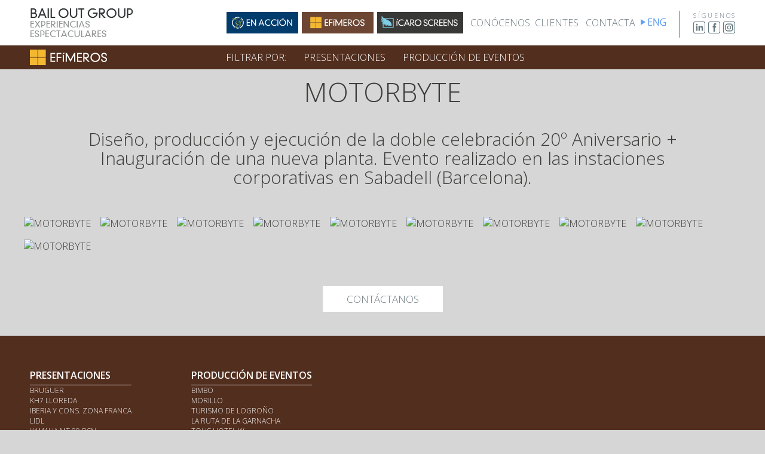

--- FILE ---
content_type: text/html; charset=UTF-8
request_url: https://bailout.es/espacio/motorbyte
body_size: 4104
content:
<!DOCTYPE html PUBLIC "-//W3C//DTD XHTML 1.0 Transitional//EN" "https://www.w3.org/TR/xhtml1/DTD/xhtml1-transitional.dtd">
<html xmlns="https://www.w3.org/1999/xhtml" xml:lang="es" lang="es">
<head> 
	<title>BAILOUT - EFÍMEROS - ESPACIO</title>
	<meta name="author" content="Chiara Giacomini | Brand Design" /> 
<meta http-equiv="Content-Type" content="text/html; charset=utf-8"/> 
<meta http-equiv="Content-Script-Type" content="text/javascript" /> 
<meta http-equiv="Content-Style-Type" content="text/css" />
<meta name="viewport" content="width=device-width, initial-scale=1">
<link rel="stylesheet" type="text/css" href="https://www.bailout.es/newstyles.css?20211130462602264" title="styles" />
<link href='https://fonts.googleapis.com/css?family=Open+Sans:700,300,600,800,400' rel='stylesheet' type='text/css' />
<link rel="shortcut icon" href="https://www.bailout.es/favicon.ico" type="image/vnd.microsoft.icon" />
<link rel="icon" href="https://www.bailout.es/favicon.ico" type="image/x-ico" />
<script type="text/javascript" src="https://code.jquery.com/jquery-latest.pack.js"></script>
<script src="https://www.bailout.es/js/varis.js" type="text/javascript"></script>
		    <script type="text/javascript" >
        
        function load(zone) {
            $("#contenedor_enaccion").html($("#"+zone).html());
        }
        
		$(document).ready(function() {
            var hash = window.location.hash;            
            if (hash.length > 0) {                
                // alert(hash); //#marcas
                load(hash.substr(1)); //marcas
            }
        });
    </script>	
</head>
<body>
	<div id="container">
		<div class="menu noshowmobilemenu">
    <div class="logo_bailout">
        <a href="https://bailout.es" title="Bailout Group"><img src="https://bailout.es/img/logo_bailout_group_exp.jpg" alt="Bailout Group" /></a>
    </div>
	<div id="menu_rrss">
		<div id="palabra">S&Iacute;GUENOS</div>
		<div style="clear:both;"></div>
		<div class="rs"><a href="https://www.linkedin.com/in/bail-out-group-5292b145/" title="LinkedIn" target="_blank"><img src="https://bailout.es/img/icono_linkedin_top.png" alt="Bailout Home English" onmouseover="this.src='https://bailout.es/img/icono_linkedin_top_hover.png';" onmouseout="this.src='https://bailout.es/img/icono_linkedin_top.png';" /></a></div>
		<div class="rs"><a href="https://www.facebook.com/BailOutGroup" title="Facebook" target="_blank"><img src="https://bailout.es/img/icono_facebook_top.png" alt="Bailout Home English" onmouseover="this.src='https://bailout.es/img/icono_facebook_top_hover.png';" onmouseout="this.src='https://bailout.es/img/icono_facebook_top.png';" /></a></div>
		<div class="rs"><a href="https://www.instagram.com/bailout_group/" title="Instagram" target="_blank"><img src="https://bailout.es/img/icono_instagram_top.png" alt="Bailout Home English" onmouseover="this.src='https://bailout.es/img/icono_instagram_top_hover.png';" onmouseout="this.src='https://bailout.es/img/icono_instagram_top.png';" /></a></div>
	</div>
    <div id="logo_selector">
        <a href="https://bailout.es/en" title="Bailout Home English"><img src="https://bailout.es/img/selector-idiomas-english.gif" alt="Bailout Home English" /></a>
    </div>
    <div id="menu_contactar">
        <a href="https://bailout.es/contactar" title="Contacta">CONTACTA</a>
    </div>
	<!--<div id="menu_clientes">
        <a href="https://bailout.es/partners" title="Partners">PARTNERS</a>
    </div>-->
    <div id="menu_clientes">
        <a href="https://bailout.es/clientes" title="Clientes">CLIENTES</a>
    </div>    
    <div id="menu_conocenos">
        <a href="https://bailout.es/conocenos" title="Con&oacute;cenos">CON&Oacute;CENOS</a>
    </div>
    <div class="menu_logos" style="width:150px">
        <!--<a href="https://bailout.es/immersive/presentacion" title="Bailout Immersive"><img src="https://bailout.es/img/logo_bail_out_immersive.jpg" alt="Bailout Immersive" /></a>-->
        <a href="https://bailout.es/icaro_screens/presentacion" title="Bailout Immersive"><img src="https://bailout.es/img/logo_bail_out_icaro_screens.jpg" alt="Icaro Screens" /></a>
    </div>
    <div class="menu_logos" >
        <a href="https://bailout.es/efimeros/" title="Bailout Ef&iacute;meros"><img src="https://bailout.es/img/logo_bail_out_efimeros.jpg" alt="Bailout Ef&iacute;meros" /></a>
    </div>
    <div class="menu_logos" >
        <a href="https://bailout.es/enaccion/" title="Bailout en Acci&oacute;n"><img src="https://bailout.es/img/logo_bail_out_accion.jpg" alt="Bailout en Acci&oacute;n" /></a>
    </div>

</div>
<div class="menumobile noshowdeskmenu">
    <div class="logo_bailout">
        <a href="https://bailout.es" title="Bailout Group"><img src="https://bailout.es/img/logo_bailout_group_exp.jpg" alt="Bailout Group" /></a>
    </div>
    <div class="menubutton">
        <!--<img src="https://bailout.es/img/burguer.png" alt="menu" onclick="showmenumobile()" />-->
        <img src="https://bailout.es/img/burguer.png" alt="menu" onclick="$('.menumobile_open').toggle();$('.filtermobile_open').hide();" />
    </div>
</div>
<div class="menumobile_open">
    <div class="menuoption"><a href="https://bailout.es/enaccion/" title="Bailout en Acci&oacute;n">BAIL OUT EN ACCIÓN</a></div>
    <div class="menuoption"><a href="https://bailout.es/efimeros/" title="Bailout Ef&iacute;meros">BAIL OUT EFÍMEROS</a></div>
    <div class="menuoption"><a href="https://bailout.es/icaro_screens/presentacion" title="Bailout Immersive">BAIL OUT ICARO SCREENS</a></div>
    <div class="menuoption"><a href="https://bailout.es/conocenos" title="Con&oacute;cenos">CON&Oacute;CENOS</a></div>
    <div class="menuoption"><a href="https://bailout.es/clientes" title="Clientes">CLIENTES</a></div>	
    <div class="menuoption"><a href="https://bailout.es/contactar" title="Contacta">CONTACTA</a></div>
    <div class="menuoption lastmenuoption"><a href="https://bailout.es/en" title="Bailout Home English">ENGLISH</a></div>
</div>
        <div id="enaccion" onmouseover="hidemenu();">
            <div id="filtro_efimeros">
                <div id="enaccion_label">
                    <a class="filtros_link" onclick="load('todos');" href="https://bailout.es/efimeros/#todos" id="todoslink" ><img src="https://bailout.es/img/logo_bailout_web_efimeros.png" alt="EFÍMEROS" /></a>
                </div>
                <div id="filtros" class="noshowmobile">
                    <a class="filtros_link" onclick="load('todos');" href="#todos" id="ttodos" >FILTRAR POR:</a> <a class="filtros_link"  onclick="load('presentaciones')" href="https://bailout.es/efimeros/#presentaciones" id="tpresentaciones" >PRESENTACIONES</a> <a class="filtros_link" onclick="load('produccioneventos')" href="https://bailout.es/efimeros/#produccioneventos" id="tproduccioneventos" >PRODUCCI&Oacute;N DE EVENTOS</a> <!--<a class="filtros_link"  href="/espacio/icaro_screens" id="ticaroscreens" >&Iacute;CARO SCREENS</a>-->
                </div>
                <div id="filtrosmobile" class="noshowdesk">
                    <div id="menufilter"><a href="#" onclick="$('.filtermobile_open').toggle();" title="FILTRAR" class="rollover_productos_linea3">FILTRAR <img style="width:15px;" src="https://bailout.es/img/flecha_filtro.png"/></a></div>
                </div>
                <div class="filtermobile_open">
                    <div class="filteroption"><a onclick="load('presentaciones');$('.filtermobile_open').toggle();" href="https://bailout.es/efimeros/#presentaciones" id="presentacioneslink" >PRESENTACIONES</a></div>
                    <div class="filteroption"><a onclick="load('produccioneventos');$('.filtermobile_open').toggle();" href="https://bailout.es/efimeros/#produccioneventos" id="produccioneventoslink"  >PRODUCCI&Oacute;N DE EVENTOS</a>   </div>
                    <!--<div class="filteroption"><a onclick="$('.filtermobile_open').toggle();" href="/espacio/icaro_screens" id="teambuildinglink"  >&Iacute;CARO SCREENS</a></div>-->
                    <div class="filteroption lastmenuoption"><a onclick="load('todos');$('.filtermobile_open').toggle();" href="https://bailout.es/efimeros/#todos" id="todoslink" >TODOS</a></div>
                </div>
                <div style="clear:both;"></div>
                <div style="clear:both;"></div>
            </div>
        </div>
		<div style="clear:both;"></div>
        <!-- contenedor de la actividad -->
        <div id="actividad" >
            <div class="actividad">
            <div id="titulo_actividad" class="titular_gris" >MOTORBYTE</div>
            <div id="subtitulo_actividad" class="subtitular_gris" >Diseño, producción y ejecución de la doble celebración 20º Aniversario + Inauguración de una nueva planta. Evento realizado en las instaciones corporativas en Sabadell (Barcelona).</div>
                        <div id="galeria_actividad">
                <div class="foto_actividad"><img src="https://bailout.es/admin/uploads/fotosactividades/1017_actividad_motorbyte_Bail_Out_motorbyte01.jpg" alt="MOTORBYTE" /></div><div class="foto_actividad"><img src="https://bailout.es/admin/uploads/fotosactividades/1019_actividad_motorbyte_Bail_Out_motorbyte03.jpg" alt="MOTORBYTE" /></div><div class="foto_actividad"><img src="https://bailout.es/admin/uploads/fotosactividades/1020_actividad_motorbyte_Bail_Out_motorbyte04.jpg" alt="MOTORBYTE" /></div><div class="foto_actividad"><img src="https://bailout.es/admin/uploads/fotosactividades/1022_actividad_motorbyte_Bail_Out_motorbyte06.jpg" alt="MOTORBYTE" /></div><div class="foto_actividad"><img src="https://bailout.es/admin/uploads/fotosactividades/1021_actividad_motorbyte_Bail_Out_motorbyte05.jpg" alt="MOTORBYTE" /></div><div class="foto_actividad"><img src="https://bailout.es/admin/uploads/fotosactividades/1023_actividad_motorbyte_Bail_Out_motorbyte07.jpg" alt="MOTORBYTE" /></div><div class="foto_actividad"><img src="https://bailout.es/admin/uploads/fotosactividades/1026_actividad_motorbyte_Bail_Out_motorbyte10.jpg" alt="MOTORBYTE" /></div><div class="foto_actividad"><img src="https://bailout.es/admin/uploads/fotosactividades/1018_actividad_motorbyte_Bail_Out_motorbyte02.jpg" alt="MOTORBYTE" /></div><div class="foto_actividad"><img src="https://bailout.es/admin/uploads/fotosactividades/1025_actividad_motorbyte_Bail_Out_motorbyte09.jpg" alt="MOTORBYTE" /></div><div class="foto_actividad"><img src="https://bailout.es/admin/uploads/fotosactividades/1024_actividad_motorbyte_Bail_Out_motorbyte08.jpg" alt="MOTORBYTE" /></div>            </div>
                        <div style="clear:both;"></div>
            <div id="cta_actividad" class="subtitular_gris" ></div>            
							<div id="boton_actividad" class="boton" ><a href="" title="CONTÁCTANOS">CONTÁCTANOS</a></div>
			        </div>
            </div>
        <!-- enlaces a todos los clientes en caso de haberlos -->
        <div style="clear:both;"></div>
        <div id="footer_efimeros" class="noshowmobile">
            <div id="footer_enaccion_aire">
                <!--<a class="footer_clientes_titulo" href="#standsroadshows">STANDS Y ROADSHOWS</a>-->
                <span class="footer_clientes_titulo_noa" >PRESENTACIONES</span>
                <div class="footer_line"></div>
                <ul class="cliente_footer"><li>
            <!--BRUGUER-->
            <a href="/espacio/bruguer" title="BRUGUER">BRUGUER</a>
        </li>
    <li>
            <!--KH7 LLOREDA-->
            <a href="/espacio/kh7_lloreda" title="KH7 LLOREDA">KH7 LLOREDA</a>
        </li>
    <li>
            <!--IBERIA Y CONS. ZONA FRANCA-->
            <a href="/espacio/iberia_y_cons__zona_franca" title="IBERIA Y CONS. ZONA FRANCA">IBERIA Y CONS. ZONA FRANCA</a>
        </li>
    <li>
            <!--LIDL-->
            <a href="/espacio/lidl" title="LIDL">LIDL</a>
        </li>
    <li>
            <!--YAMAHA MT 09 BCN-->
            <a href="/espacio/yamaha_mt_09_bcn" title="YAMAHA MT 09 BCN">YAMAHA MT 09 BCN</a>
        </li>
    <li>
            <!--YAMAHA MT 09 MADRID-->
            <a href="/espacio/yamaha_mt_09_madrid" title="YAMAHA MT 09 MADRID">YAMAHA MT 09 MADRID</a>
        </li>
    <li>
            <!--NIKE DIRK NOWITZKI-->
            <a href="/espacio/nike_dirk_nowitzki" title="NIKE DIRK NOWITZKI">NIKE DIRK NOWITZKI</a>
        </li>
    <li>
            <!--MODAFAD-->
            <a href="/espacio/modafad" title="MODAFAD">MODAFAD</a>
        </li>
    <li>
            <!--NIKE RUNNING-->
            <a href="/espacio/nike_running" title="NIKE RUNNING">NIKE RUNNING</a>
        </li>
    </ul>            </div>
            <div id="footer_enaccion_agua">
                <!--<a class="footer_clientes_titulo" href="#marketing">MARKETING</a>-->
                <span class="footer_clientes_titulo_noa" >PRODUCCI&Oacute;N DE EVENTOS</span>
                <div class="footer_line"></div>
                <ul class="cliente_footer"><li>
            <!--BIMBO-->
            <a href="/espacio/bimbo" title="BIMBO">BIMBO</a>
        </li>
    <li>
            <!--MORILLO-->
            <a href="/espacio/morillo" title="MORILLO">MORILLO</a>
        </li>
    <li>
            <!--TURISMO DE LOGROÑO-->
            <a href="/espacio/turismo_de_logroNo" title="TURISMO DE LOGROÑO">TURISMO DE LOGROÑO</a>
        </li>
    <li>
            <!--LA RUTA DE LA GARNACHA-->
            <a href="/espacio/la_ruta_de_la_garnacha" title="LA RUTA DE LA GARNACHA">LA RUTA DE LA GARNACHA</a>
        </li>
    <li>
            <!--TOUS HOTEL W-->
            <a href="/espacio/tous_hotel_w" title="TOUS HOTEL W">TOUS HOTEL W</a>
        </li>
    <li>
            <!--SWATCH-->
            <a href="/espacio/swatch" title="SWATCH">SWATCH</a>
        </li>
    <li>
            <!--TOUS MÓN SANT BENET-->
            <a href="/espacio/tous_mon_sant_benet" title="TOUS MÓN SANT BENET">TOUS MÓN SANT BENET</a>
        </li>
    <li>
            <!--D.O. PENEDÈS-->
            <a href="/espacio/d_o__penedes" title="D.O. PENEDÈS">D.O. PENEDÈS</a>
        </li>
    <li>
            <!--ADIDAS-->
            <a href="/espacio/adidas" title="ADIDAS">ADIDAS</a>
        </li>
    <li>
            <!--REVLON-->
            <a href="/espacio/revlon" title="REVLON">REVLON</a>
        </li>
    <li>
            <!--PUMA-->
            <a href="/espacio/puma" title="PUMA">PUMA</a>
        </li>
    <li>
            <!--INTERACC1Ó CCIB BCN-->
            <a href="/espacio/interacc1o_ccib_bcn" title="INTERACC1Ó CCIB BCN">INTERACC1Ó CCIB BCN</a>
        </li>
    <li>
            <!--INTERACC1Ó CCIB FORUM-->
            <a href="/espacio/interacc1o_ccib_forum" title="INTERACC1Ó CCIB FORUM">INTERACC1Ó CCIB FORUM</a>
        </li>
    <li>
            <!--COPCA FIRA-->
            <a href="/espacio/copca_fira" title="COPCA FIRA">COPCA FIRA</a>
        </li>
    <li>
            <!--COPCA FIRA BCN-->
            <a href="/espacio/copca_fira_bcn" title="COPCA FIRA BCN">COPCA FIRA BCN</a>
        </li>
    <li>
            <!--MOTORBYTE-->
            <a href="/espacio/motorbyte" title="MOTORBYTE">MOTORBYTE</a>
        </li>
    <li>
            <!--KINDER-->
            <a href="/espacio/kinder" title="KINDER">KINDER</a>
        </li>
    <li>
            <!--NIKE KEVIN DURANT TOUR-->
            <a href="/espacio/nike_kevin_durant_tour" title="NIKE KEVIN DURANT TOUR">NIKE KEVIN DURANT TOUR</a>
        </li>
    <li>
            <!--DOCKERS-->
            <a href="/espacio/dockers" title="DOCKERS">DOCKERS</a>
        </li>
    <li>
            <!--NIKE HYPERFUSE-->
            <a href="/espacio/nike_hyperfuse" title="NIKE HYPERFUSE">NIKE HYPERFUSE</a>
        </li>
    <li>
            <!--NIKE HYPERVENOM-->
            <a href="/espacio/nike_hypervenom" title="NIKE HYPERVENOM">NIKE HYPERVENOM</a>
        </li>
    <li>
            <!--CASAVIVA-->
            <a href="/espacio/casaviva" title="CASAVIVA">CASAVIVA</a>
        </li>
    <li>
            <!--LAVAZZA-->
            <a href="/espacio/lavazza" title="LAVAZZA">LAVAZZA</a>
        </li>
    </ul>            </div>
            
			<div style="clear:both;"></div>
        </div>        
        <div style="clear:both;"></div>
        <!-- footer -->
		<div id="footer" class="noshowmobile">
    <!--<div id="footer_partners">
        PARTNERS:
    </div>
    <div id="footer_7fun">
        <a href="https://www.7funcenter.com/home" title="7fun" target="_blank" ><img src="https://bailout.es/img/logo_7fun_gris.png" alt="7fun" style="height:22px;" /></a>
    </div>
    <div id="footer_zero">
        <a href="https://www.zerolatencyvr.com/madrid/home" title="Zero Latency" target="_blank" ><img src="https://bailout.es/img/logo_zero_latency_gris.png" alt="Zero Latency" style="height:22px;" /></a>
    </div>-->
	<div id="footer_texto">
        &copy; Bail Out Group - Barcelona - (+34) 93 458 58 75 - <a href="mailto:bailout@bailout.es?subject=bailout.es" title="Bailout Immersive">bailout@bailout.es</a>
    </div>
	<div id="footer_facebook">
        <a href="https://www.linkedin.com/in/bail-out-group-5292b145" title="Bailout LinkedIn" target="_blank"><img src="https://bailout.es/img/icono_linkedin_top.png" alt="Bailout LinkedIn" onmouseover="this.src='https://bailout.es/img/icono_linkedin_top_hover.png';" onmouseout="this.src='https://bailout.es/img/icono_linkedin_top.png';" /></a>
    </div>
	<div id="footer_facebook">
        <a href="https://www.facebook.com/BailOutGroup" title="Bailout Facebook" target="_blank"><img src="https://bailout.es/img/icono_facebook_top" alt="Bailout Facebook"  onmouseover="this.src='https://bailout.es/img/icono_facebook_top_hover.png';" onmouseout="this.src='https://bailout.es/img/icono_facebook_top.png';" /></a>
    </div>
	<div id="footer_facebook">
        <a href="https://www.instagram.com/bailout_group/" title="Bailout Instagram" target="_blank"><img src="https://bailout.es/img/icono_instagram_top" alt="Bailout Instagram"  onmouseover="this.src='https://bailout.es/img/icono_instagram_top_hover.png';" onmouseout="this.src='https://bailout.es/img/icono_instagram_top.png';" /></a>
    </div>
    
	
    <div id="footer_texto">
        Empresa adherida al <a href="https://www.catalunya.com/es/catalunya-convention-bureau-ccb" title="Catalunya Convention Bureau" target="_blank"><img src="https://bailout.es/img/logo_CCB.png" alt="Catalunya Convention Bureau"/></a>
    </div>
    
    <div id="footer_chiara_giacomini">
        <a href="https://chiaragiacomini.com" title="Designed by Chiara Giacomini | brand design" target="_blank" >Credits</a>
    </div>
</div>
<div id="footermobile" class="noshowdesk">
    <div id="footer_texto_mobile">
        &copy; Bail Out Group  2022 -  Barcelona<br/>
        T. (+34) 93 458 58 75 <a href="mailto:bailout@bailout.es?subject=bailout.es" title="Bailout Immersive">bailout@bailout.es</a>
    </div>
    <div id="footer_xarxes_mobile">
        <a href="https://www.linkedin.com/in/bail-out-group-5292b145/" title="Bailout LinkedIn" target="_blank"><img src="https://bailout.es/img/icono_linkedin_peu.png" alt="Bailout LinkedIn" /></a>
        <a href="https://www.facebook.com/BailOutGroup" title="Bailout Facebook" target="_blank" style="margin-left:10px;"><img src="https://bailout.es/img/icono_facebook_peu.png" alt="Bailout Facebook" /></a>
        <a href="https://www.instagram.com/bailout_group/" title="Bailout Instagram" target="_blank" style="margin-left:10px;"><img src="https://bailout.es/img/icono_instagram_peu.png" alt="Bailout Instagram" /></a>
    </div>


</div>	</div>		
<!-- Google tag (gtag.js) -->
<script async src="https://www.googletagmanager.com/gtag/js?id=G-GC5G2G1XW4"></script>
<script>
  window.dataLayer = window.dataLayer || [];
  function gtag(){dataLayer.push(arguments);}
  gtag('js', new Date());

  gtag('config', 'G-GC5G2G1XW4');
</script></body>
</html>


--- FILE ---
content_type: text/css
request_url: https://www.bailout.es/newstyles.css?20211130462602264
body_size: 4404
content:
/*

gris textos: 3C3C3B
azul accion: 003A81
amarillo accion: FFED00
marron efimeros: 522E1E
naranja efimeros: F9B200
gris immersive: 323539
verde immersive: 8FC673
fondo gris claro: D6D6D6
fondo gris oscuro: 6C7A81

*/


.colorenaccion {
    background-color: #003A81 !important;
}

.colorefimeros {
    background-color: #522E1E !important;
}

.colorimmersive {
    background-color: #323539 !important;
}


/* If the screen size is 601px or more */
@media only screen and (min-width: 1241px) {
    .noshowdeskmenu {
        display: none;
    }
}

@media only screen and (max-width: 1240px) {
    .noshowmobilemenu {
        display: none;
    }
}


#menu_rrss {
	width: 120px;
    float: right;
    border-left: 1px solid #6c7a81;
    height: 45px;
    padding-left: 23px;
    margin-top: 18px;
	font-size:11px;
	letter-spacing: 0.25em;
	color #6c7a81;
}

.rs {
	margin-top:3px;
	float:left;
	padding-right:5px;
}


/* If the screen size is 601px or more */
@media only screen and (min-width: 601px) {


    .noshowdesk {
        display: none;
    }

    .titular_home {
        font-size: 45px !important;
        color: #3C3C3B;
    }

    .subtitular_home {
        font-size: 30px !important;
        color: #3C3C3B;
    }

    .boton_textohome {
        font-size: 17px !important;
    }

    .home_titular {
        color:#fff;
        font-size: 45px;
        line-height: 45px;
    }

    .home_producto {
        color:#fff;
        font-size: 45px;
        line-height: 45px;
    }

    #actividad {
        margin-top:130px;
    }

    .section_slide {
        left:50px;
        top:3px;
    }

    .title_slide {
        left:190px;
        max-width: 1000px;
        top:84px;
    }

    .name_slide {
        left:190px;
    }

    .texto_slide {
        left:190px;
    }

    .boton_slide {
        left:190px;
        top:462px;
    }

    .home_textos {
        font-size: 20px;
    }

    .logos_home {
        width:1085px;
        margin: auto;
        margin-top: 50px;
    }

    .logo_cliente_home {
        float:left;
        margin-right:15px;
        margin-bottom: 15px;
    }

    #enaccion {
        background-color: #D6D6D6;
        margin-top:76px;
    }

    #filtro_immersive {
        background-color: #323539;
        height:40px;
        line-height: 40px;
        position:fixed;
        top:76px;
        z-index: 5;
        width:100%;
        color:#fff;
    }

    #filtro_efimeros {
        background-color: #522E1E;
        height:40px;
        line-height: 40px;
        position:fixed;
        top:76px;
        z-index: 5;
        width:100%;
        color:#fff;
    }

    #filtro_enaccion {
        background-color: #003A81;
        height:40px;
        line-height: 40px;
        position:fixed;
        top:76px;
        width:100%;
        color: #fff;
        z-index: 5;
    }

    #filtro_enaccion a {
        color:#fff;
    }

    #enaccion_label {
        position: absolute;
        left: 50px;
        top:2px;
        line-height: 40px;
    }

    #enaccion_gallery {
        width: 100%;
        /*margin-top:50px;*/
        margin-top:126px;
    }

    .producto {
        float:left;
        margin-right: 10px;
        margin-bottom: 10px;
        position:relative;
        width: 250px;
        height:346px;
    }

    #contenedor_enaccion {
        margin-left:50px;
    }


    .rollover_productos_linea2 {
        color: #fff;
        font-weight:bold;
        font-size: 14px;
    }

    .rollover_productos_linea3 {
        color: #fff;
        font-weight:normal;
        font-size: 11px;
    }

    #titulo_actividad {
        margin:auto;
        width: 80%;
        text-align: center;
        margin-top: 50px;
    }

    #subtitulo_actividad {
        margin: auto;
        width: 80%;
        text-align: center;
        margin-top: 40px;
    }

    #galeria_actividad {
        width: 1232px;
        margin: auto;
        margin-top: 50px;
    }

    .foto_actividad {
        float:left;
        margin-left: 16px;
        margin-bottom: 16px;
    }

    .foto_actividad  img {
        width:600px;
    }

    .logo_bailout {
        margin-left:50px;
        float:left;
        width:230px;
        margin-top:12px;
    }



    #slide_1 {
        height: 800px;
        width: 100%;
        overflow-y: hidden;
        background-color: #D6D6D6;
    }

    #slide_1_2, #slide_1_3, #slide_1_4, #slide_1_5, #slide_1_6, #slide_1_7, #slide_1_8 {
        display: none;
        background-color: #D6D6D6;
    }

    #slide_2 {
        height: 800px;
        width: 100%;
        overflow-y: hidden;
        background-color: #D6D6D6;
    }

    #slide_2_2, #slide_2_3, #slide_2_4, #slide_2_5 {
        display: none;
        background-color: #D6D6D6;
    }

    #slide_3 {
        height: 800px;
        width: 100%;
        overflow-y: hidden;
        background-color: #D6D6D6;
    }

    #slide_3_2, #slide_3_3, #slide_3_4 {
        display: none;
        background-color: #D6D6D6;
    }

    #slide_4 {
        height: 800px;
        width: 100%;
        overflow-y: hidden;
        background-color: #D6D6D6;
    }

    #slide_4_2, #slide_4_3 , #slide_4_4 {
        display: none;
        background-color: #D6D6D6;
    }

    .blue_zone {
        width:100%;
        /*background: #003A81;*/
        background: rgba(0,58,129);
        height: 40px;
        position:absolute;
    }
    .brown_zone {
        width:100%;
        /*background: #522E1E;*/
        background: rgba(82,46,30);
        height: 40px;
        position:absolute;
    }
    .green_zone {
        width:100%;
        /*background: #8FC673;*/
        /*background: rgba(143,198,115,0.75);*/
        /*background: #485047;*/
        /*background: rgba(72,80,71);*/
		background:#323539;
        height: 40px;
        position:absolute;
    }

    .titulo_textohome {
        margin:auto;
        width: 80%;
        text-align: center;
        line-height: 62px;
    }

    .texto_textohome {
        margin: auto;
        margin-top: 38px;
        width: 80%;
        text-align: center;
        line-height: 30px;
    }

    .boton_textohome {
        margin: auto;
        margin-top: 60px;
        width: 80%;
        text-align: center;
    }

    #texto_1 {
        width: 100%;
        padding-bottom: 140px;
        padding-top: 140px;
    }
    #texto_2 {
        width: 100%;
        padding-bottom: 140px;
        padding-top: 140px;
    }
    #texto_3 {
        width: 100%;
        padding-bottom: 140px;
        padding-top: 140px;
    }

    .newproducto {
        position:absolute;
        top:31px;
        right:11px;
        z-index:3;
    }

    .titular_gris {
        color:#3C3C3B;
        font-size: 45px;
        line-height: 47px;
    }

    .titular_blanco {
        color:#fff;
        font-size: 45px;
        line-height: 47px;
    }

    .subtitular_gris, .subtitular_gris_conocenos {
        color:#3C3C3B;
        font-size: 30px;
        line-height: 32px;
        font-weight: lighter;
    }

    .subtitular_bold {
        color:#3C3C3B;
        font-size: 30px;
        font-weight: bold;
        line-height: 32px;
    }

    .subtitular_blanco, .subtitular_blanco_conocenos{
        color:#fff;
        font-size: 30px;
        line-height: 32px;
    }

    .conocenos_cuadro {
        width: 90%;
        background-color: #6C7A81;
        padding:15px;
        line-height: 30px;
        min-height: 242px;
    }

    #clientes {
        background-color: #D6D6D6;
        margin-top:76px;
    }

    #filtro_clientes {
        background-color: #6C7A81;
        height:40px;
        line-height: 40px;
        position:fixed;
        top:76px;
        z-index: 5;
        width:100%;
        color: #fff;
    }

    #filtro_clientes a {
        color: #fff;
    }

    #clientes_label {
        position: absolute;
        left: 50px;
        line-height: 40px;
    }

    #clientes_gallery {
        width: 100%;
        margin-top:126px;
    }

    #contenedor_clientes {
        margin-left:50px;
    }

    .cliente {
        float:left;
        margin-right: 10px;
        margin-bottom: 10px;
        position:relative;
        width: 212px;
        height:150px;
        text-align: center;
        background-color: #fff;
    }

    .cliente img {
        margin-top: 40px;
    }
  /* DESKTOP */
	#contenedor_partners {
        width:900px;
		margin:auto;
    }
	
    .partner {
        float:left;        
        position:relative;        
        text-align: center;		
		margin-top:10px;
		margin-left:5px;
		margin-right:5px;
    }

    .partner img {
		width:215px;
        /*margin-top: 10px;
		margin-left: 5px;
		margin-right: 5px;*/
    }

    .tituloproducto {
        padding-top:10px;
        padding-bottom:10px;
        padding-left:5%;
        width: 95%;
        background-color:#003A81;
        cursor:pointer;
        z-index:2;
        line-height:16px;
    }

}



/* If the screen size is 600px or less */
@media only screen and (max-width: 600px) {
    body {

    }

    .noshowmobile {
        display: none;
    }

    .titular_home {
        font-size: 30px !important;
        line-height: 32px !important;
        font-weight: 400;
        color:#3C3C3B;
    }

    .subtitular_home {
        font-size: 18px !important;
        line-height: 20px !important;
        color:#3C3C3B;
    }

    .boton_textohome {
        font-size: 13px !important;
    }

    .home_titular {
        color:#fff;
        font-size: 22px;
        line-height: 22px;
    }

    .home_producto {
        color:#fff;
        font-size: 22px;
        line-height: 22px;
    }

    .section_slide {
        left:7%;
        top:3px;
    }

    .title_slide {
        left:7%;
        top:65px;
        max-width: 90%;
        line-height: 25px !important;
    }

    .name_slide {
        left:7%;
    }

    .texto_slide {
        left:7%;
    }

    .boton_slide {
        left:7%;
        top:482px;
    }

    .home_textos {
        font-size: 15px;
    }

    .logos_home {
        max-width:1085px;
        width:100%;
        margin: auto;
        margin-top: 50px;
    }

    .logo_cliente_home {
        float:left;
        margin-right:2%;
        margin-bottom: 10px;
        width:17.4%;
        max-width: 200px;
    }

    .logo_cliente_home img {
        width:100%;
        max-width: 200px;
    }

    #enaccion {
        background-color: #D6D6D6;
        /*margin-top:76px;*/
    }

    #filtro_efimeros {
        background-color: #522E1E;
        height:54px;
        line-height: 54px;
        position:fixed;
        width:100%;
        color: #fff;
        top:76px;
        z-index:5;
    }

    #filtro_immersive {
        background-color: #323539;
        height:54px;
        line-height: 54px;
        position:fixed;
        width:100%;
        color: #fff;
        top:76px;
        z-index:5;
    }

    #filtro_enaccion {
        background-color: #003A81;
        height:54px;
        line-height: 54px;
        position:fixed;
        width:100%;
        color: #fff;
        top:76px;
        z-index:5;
    }

    #filtro_enaccion a {
        color:#fff;
    }

    #enaccion_label {
        position: absolute;
        left: 5%;
        top:10px;
        line-height: 40px;
    }

    #enaccion_gallery {
        width: 100%;
        margin-top:144px;
    }

    #clientes {
        background-color: #D6D6D6;
        /*margin-top:76px;*/
    }

    #filtro_clientes {
        background-color: #6C7A81;
        height:54px;
        line-height: 54px;
        position:fixed;
        width:100%;
        color: #fff;
        top:76px;
        z-index:5;
    }

    #filtro_clientes a {
        color: #fff;
    }

    #clientes_label {
        position: absolute;
        left: 5%;
        top:10px;
        line-height: 40px;
    }

    #clientes_gallery {
        width: 100%;
        margin-top:144px;
    }

    #contenedor_clientes {
        padding-left:2.4%;
        width: 100%;
    }

    .cliente {
        float:left;
        margin-right: 2.4%;
        margin-bottom: 10px;
        width: 22%;
        height:70px;
        text-align: center;
        background-color: #fff;
        position: relative;
    }

    .cliente img {
        width:95%;
        position: absolute;
        top:50%;
        left:2.5%;
        margin-top: -21.5px;
    }
	/* MOBILE */
	#contenedor_partners {
        width:97%;
		margin:auto;
    }
	
	.gallery_partners {
		margin-top:50px !important;
	}
	
    .partner {
        float:left;        
        position:relative;        
        text-align: center;
		width:23%;
		margin-top:10px;
		margin-left:1%;
		margin-right:1%;
    }

    .partner img {
	width:100%;
        /*margin-top: 10px;
		margin-left: 5px;
		margin-right: 5px;*/
    }

    .tituloproducto {
        padding-top:10px;
        padding-bottom:10px;
        padding-left:5%;
        width: 95%;
        background-color:#003A81;
        cursor:pointer;
        z-index:2;
        line-height:16px;
    }

    .producto {
        margin: auto;
        margin-bottom: 10px;
        position:relative;
        width: 90%;
    }

    .producto img {
        width:100%;
    }

    #contenedor_enaccion {
        /*margin-left:50px;*/
    }

    .rollover_productos_linea2 {
        color: #fff;
        font-weight:bold;
        font-size: 18px;
    }

    .rollover_productos_linea3 {
        color: #fff;
        font-weight:normal;
        font-size: 14px;
    }

    #titulo_actividad {
        margin:auto;
        width: 80%;
        text-align: center;
        margin-top: 50px;
        font-size: 30px !important;
        line-height: 32px !important;
    }

    #subtitulo_actividad {
        margin: auto;
        width: 80%;
        text-align: center;
        margin-top: 20px;
        font-size: 18px !important;
        line-height: 20px !important;
    }

    #actividad {
        margin-top:158px;
    }

    #galeria_actividad {
        width: 90%;
        margin: auto;
        margin-top: 30px;
    }

    .foto_actividad {
        width:100%;
        margin: auto;
        margin-bottom: 16px;
    }

    .foto_actividad  img {
        width:100%;
    }

    .logo_bailout {
        margin-left:7%;
        float:left;
        width:230px;
        margin-top:12px;
    }



    #slide_1 {
        height: 650px;
        width: 100%;
        overflow-y: hidden;
        background-color: #D6D6D6;
    }

    #slide_1_2, #slide_1_3, #slide_1_4, #slide_1_5, #slide_1_6, #slide_1_7, #slide_1_8 {
        display: none;
        background-color: #D6D6D6;
    }

    #slide_2 {
        height: 650px;
        width: 100%;
        overflow-y: hidden;
        background-color: #D6D6D6;
    }

    #slide_2_2, #slide_2_3, #slide_2_4, #slide_2_5 {
        display: none;
        background-color: #D6D6D6;
    }

    #slide_3 {
        height: 650px;
        width: 100%;
        overflow-y: hidden;
        background-color: #D6D6D6;
    }

    #slide_3_2, #slide_3_3, #slide_3_4 {
        display: none;
        background-color: #D6D6D6;
    }

    #slide_4 {
        height: 650px;
        width: 100%;
        overflow-y: hidden;
        background-color: #D6D6D6;
    }

    #slide_4_2, #slide_4_3 , #slide_4_4 {
        display: none;
        background-color: #D6D6D6;
    }

    .blue_zone {
        width:100%;
        /*background: #003A81;*/
        background: rgba(0,58,129);
        height: 40px;
        position:absolute;
    }
    .brown_zone {
        width:100%;
        /*background: #522E1E;*/
        background: rgba(82,46,30);
        height: 40px;
        position:absolute;
    }
    .green_zone {
        width:100%;
        /*background: #8FC673;*/
        /*background: rgba(143,198,115,0.75);*/
        /*background: #485047;*/
        background: rgba(72,80,71);
        height: 40px;
        position:absolute;
    }

    .titulo_textohome {
        margin:auto;
        width: 80%;
        text-align: center;
        font-size: 30px;
        line-height: 32px;
        font-weight: lighter;
    }

    .texto_textohome {
        margin: auto;
        margin-top: 38px;
        width: 80%;
        text-align: center;
        line-height: 30px;
    }

    .boton_textohome {
        margin: auto;
        margin-top: 60px;
        width: 80%;
        text-align: center;
    }

    #texto_1 {
        width: 100%;
        padding-bottom: 85px;
        padding-top: 85px;
    }
    #texto_2 {
        width: 100%;
        padding-bottom: 85px;
        padding-top: 85px;
    }
    #texto_3 {
        width: 100%;
        padding-bottom: 85px;
        padding-top: 85px;
    }

    .newproducto {
        position:absolute;
        top:47px;
        right:11px;
        z-index:3;
    }

    .titular_gris {
        color:#3C3C3B;
        font-size: 30px;
        line-height: 32px;
    }

    .titular_blanco {
        color:#fff;
        font-size: 30px;
        line-height: 32px;
    }

    .subtitular_gris {
        color:#3C3C3B;
        font-size: 18px;
        line-height: 20px;
        font-weight: lighter;
    }

    .subtitular_bold {
        color:#3C3C3B;
        font-size: 18px;
        font-weight: bold;
        line-height: 20px;
    }

    .subtitular_blanco {
        color:#fff;
        font-size: 18px;
        line-height: 20px;
    }

    .conocenos_cuadro {
        width: 80%;
        margin:auto;
        background-color: #6C7A81;
        padding:15px;
        font-size: 18px;
        line-height: 20px;
        /*min-height: 242px;*/
        text-align: center;
    }

    .subtitular_gris_conocenos {
        color:#3C3C3B;
        font-size: 18px;
        font-weight: lighter;
        line-height: 22px;
    }
    .subtitular_blanco_conocenos {
        color:#fff;
        font-size: 18px;
        line-height: 22px;
    }

    .tituloproducto {
        padding-top:10px;
        padding-bottom:10px;
        padding-left:5%;
        width: 95%;
        background-color:#003A81;
        cursor:pointer;
        z-index:2;
        line-height:24px;
    }

}

/* GENERAL */



body {
	background-color:#D6D6D6;
	font-family: 'Open Sans', Trebuchet MS, Calibri, Arial, sans-serif;
	margin:0px;
	color:#3C3C3B;
    padding: 0px;
    font-weight: lighter;
}

a {
	font-family: 'Open Sans', Trebuchet MS, Calibri, Arial, sans-serif;
	color:#3C3C3B;
	text-decoration:none;
}





.home_producto {
    color:#fff;
    font-size: 45px;    
    line-height: 45px;
}

.home_textos {
    color:#fff;
}

.home_flecha {
    color:#fff;
    font-size: 20px;
}

.boton {
    color:#6C7A81;
    font-size: 17px;
}

.boton a{
    color:#6C7A81 !important;
    font-size: 17px;
    padding-left: 40px;
    padding-right: 40px;
    padding-top: 10px;
    padding-bottom: 10px;
    background-color: #fff;
    text-shadow: none !important;
    
}

.boton a:hover {
    color:#3C3C3B !important;
}

.menu_corporativo {
    color:#6C7A81;
    font-size: 12px;
}

.menu_corporativo :hover {
    color:#3C3C3B;
}

.seccion {
    color: #fff;
    font-size: 20px;
}

.menu_filtros {
    color: #fff;
    font-size: 16px;
}

.menu_filtros :hover {
    color: #fff;
    font-size: 16px;
    text-decoration: underline;
}

.pie {
    color:#6C7A81;
    font-size: 12px;
}

.rollover_productos_linea1 {
    color: #fff;
    font-weight:normal;
    font-size: 12px;
}



.pie_productos_titular {
    color:#fff;
    font-weight: bold;
    font-size: 16px;
}

.pie_productos_texto {
    color:#fff;
    font-size: 12px;
}

/* HEADER */

.menu {
	position:fixed;
	top:0px;
	left:0px;
	width:100%;
	height:76px;
	background-color:#fff;	
    z-index: 5;
    color: #6C7A81;
}

.menu a {
    color: #6C7A81;
}

.menu a:hover {
    color: #3C3C3B;
}

#menu_open {
	width:207px;
	height:207px;
	position:fixed;
	top:40px;
	left:50px;
	display:none;
	background-color:#fff;
    z-index: 6;
}

.menumobile {
    position:fixed;
    top:0px;
    left:0px;
    width:100%;
    height:76px;
    background-color:#fff;
    z-index: 6;
    color: #6C7A81;
}

.menumobile_open {
	/*width:207px;
	height:207px;*/
	position:fixed;
	top:44px;
	right:20px;
	display:none;
    text-align: right;
	background-color:#fff;
    z-index: 6;
    border: 1px solid #6C7A81;
}

.menuoption {
    border-bottom: 1px solid #6C7A81;
    padding:12px;
    padding-left: 50px;
    padding-right:24px;
    font-size: 18px;
    color: #6C7A81;
}

.menuoption a {
    color:#6C7A81;
}
.filtermobile_open {
	/*width:207px;
	height:207px;*/
	position:fixed;
	top:114px;
	right:20px;
	display:none;
    text-align: right;
	background-color:#fff;
    z-index: 6;
    border: 1px solid #6C7A81;
}

.filteroption {
    border-bottom: 1px solid #6C7A81;
    padding:12px;
    padding-left: 50px;
    padding-right:24px;
    font-size: 18px;
    line-height: 18px;
    color: #6C7A81;
}

.filteroption a {
    color:#6C7A81 !important;
}

#menufilter {
    position: absolute;
    right:22px;
    margin-bottom: 54px;
}

.lastmenuoption {
    border-bottom: none !important;
}

.menubutton {
    position:absolute;
    top:20px;
    right:20px;
}



#logo_home {
	float:right;
	width:85px;
	margin-top:26px;
} 
#logo_selector {
	float:right;
	width:65px;
	margin-top:26px;
	overflow-x:hidden;
	overflow-y:hidden;
} 

#menu_contactar {
	float:right;
	width:100px;
	line-height:76px;
	text-align:center;
} 

#menu_clientes {
	float:right;
	width:80px;
	line-height:76px;
	text-align:center;
} 

#menu_conocenos {
	float:right;
	width:104px;
	line-height:76px;
    margin-left: 6px;
}
.menu_logos {
	float:right;
	width:126px;
	line-height:76px;
    margin-top:20px;
}


#header_facebook {
	float:right;
	width:50px;
	margin-top:10px;
}

#header_linkedin {
	float:right;
	width:50px;
	margin-top:10px;
}

.logo_seccion_menu {
	margin-left:17px;
	margin-top:12px;
}

.filtros_link {
    margin-right: 25px;   
}

.filtro_efimeros { 
    color: #F9B200 !important;
}

/* PEU */

#footer {
	background-color:#fff;
	width:100%;
	height:40px;
	position:relative;
    color: #6C7A81;
    font-size: 12px;
}

#footermobile {
	background-color:#6C7A81;
	width:100%;
	/*height:40px;*/
	position:relative;
    color: white;
    font-size: 13px;
    text-align: center;
    line-height: 20px;
    padding-top: 15px;
    padding-bottom: 15px;
}

#footer_xarxes_mobile {
    padding-top: 8px;
}

#footermobile a {
    color:white;
}

#footermobile a:hover {
    text-decoration: underline;
}

#footer a {
	text-decoration:underline;
    color: #6C7A81;
}	

#footer a:hover {
	text-decoration:underline;
    color: #3C3C3B;
}	

#footer_texto {
	float: left;
    line-height: 40px;
    margin-left: 50px;
    margin-right:35px;
}


#footer_partners {
	float:left;
	width:50px;
	margin-left: 50px;
	margin-top:10px;
}
#footer_7fun {
	float:left;
	width:36px;
	margin-top:10px;
	margin-left:30px;
}
#footer_zero {
	float:left;
	width:50px;
	margin-top:10px;
}
#footer_facebook {
	float:left;
	width:30px;
	margin-top:10px;
}

#footer_linkedin {
	float:left;
	width:30px;
	margin-top:10px;
}

#footer_chiara_giacomini {
	float:right;	
	margin-right:50px;
	line-height:40px;	
}

/*  COS */

#container {
	width:100%;
}

/* HOME */



.slidehome {	
	width:100%;    
}

.slide_container {    
    width: 100%;
    position: relative;
    margin-top:76px;
}

.slide_container a {
    color: #fff;
    text-shadow: 0 2px 5px rgba(0, 0, 0, 0.498);
}


.image_slide {
    position: absolute;
    z-index: 0;
    top:40px;
    width: 100%;    
}

.image_slide img {
    width: 100%;
    border: 0;
}

.section_slide {
    position: absolute;
}

.title_slide {
    position: absolute;
    /*line-height: 60px;*/
}

.label_slide {
    position: absolute;
    top:440px;
    left:190px;
}

.name_slide {
    position: absolute;
    top:362px;
}

.texto_slide {
    position: absolute;
    top:412px;
}

.boton_slide {
    position: absolute;
}

.next_slide {
    
}

.nextarrow_slide {
    
}

.textohome {	
	width:100%;
    background: #D6D6D6;
    color: #6C7A81;
}


/* CLIENTES */



#filtros {
    margin: auto;
    text-align: center;
    width: 790px;
}

#filtros a {
    cursor: pointer;
}

#filtros a:hover {
    text-decoration: underline;
}





.clientesnovisibles {
    display: none;
}

.otrotipo {
    opacity: 0.25;
}

#footer_clientes {
    width: 100%;   
    background-color: #6C7A81;
    padding-top: 50px;
    padding-bottom: 50px;
}

#footer_clientes_marcas {
    float: left;    
    margin-left:50px;
    margin-right: 50px;
}
#footer_clientes_agencias {
    float: left;    
    margin-left:50px;
    margin-right: 50px;
}
#footer_clientes_instituciones {
    float: left;    
    margin-left:50px;
    margin-right: 50px;
}
#footer_clientes_centroscomerciales {
    float: left;    
    margin-left:50px;
    margin-right: 50px;
}

.cliente_footer {
    margin: 0px;
    padding: 0px;
}

.cliente_footer li {
    margin: 0px;
    padding: 0px;
    list-style:none;
    color: #fff;
    font-size: 12px;
}

.cliente_footer li a{
    color: #fff;
    font-size: 12px;
    text-decoration:none;
}

.cliente_footer li a:hover{
    color: #fff;
    font-size: 12px;
    text-decoration: underline;
}

.footer_clientes_titulo_noa {
    font-size: 16px;
    color:#fff;
    font-weight: 600;
    text-decoration: none;
    line-height: 32px;
}

.footer_clientes_titulo {
    font-size: 16px;
    color:#fff;
    font-weight: 600;
    text-decoration: none;
}

.footer_clientes_titulo:hover {
    text-decoration: underline;
}

.footer_line {
    clear:both;
    width:100%;
    height: 1px;
    background-color: #fff;
}


/* CONTACTO - CONTACTAR */

#contacto {
    background-color: #D6D6D6;
    margin-top:40px;
}

#contacto_menu {
    background-color: #6C7A81;
    height:40px;
    line-height: 40px;
    position:relative;
    width:100%;
	color:white;
}

#contacta_label {
    position: absolute;
    left: 50px;
    line-height: 40px;
}

#contacto_zone {
    width: 100%;
    text-align: center;   
    padding-bottom: 50px;
}

/* ENACCION */





#filtros {
    margin: auto;
    text-align: center;
    width: 790px;
}

#filtros a {
    cursor: pointer;
}










.clientesnovisibles {
    display: none;
}

.otrotipo {
    opacity: 0.25;
}

#footer_enaccion {
    width: 100%;   
    background-color: #003A81;
    padding-top: 50px;    
    padding-bottom: 50px;
}

#footer_enaccion_aire {
    float: left;    
    margin-left:50px;
    margin-right: 50px;
}

#footer_enaccion_agua {
    float: left;    
    margin-left:50px;
    margin-right: 50px;
}

#footer_enaccion_tierra {
    float: left;    
    margin-left:50px;
    margin-right: 50px;
}

#footer_enaccion_ninos {
    float: left;    
    margin-left:50px;
    margin-right: 50px;
}

#footer_enaccion_espectaculos {
    float: left;    
    margin-left:50px;
    margin-right: 50px;
}
#footer_enaccion_teambuilding {
    float: left;    
    margin-left:50px;
    margin-right: 50px;
}

#footer_enaccion_aire {
    float: left;    
    margin-left:50px;
    margin-right: 50px;
}

/* EFIMEROS */


#footer_efimeros {
    width: 100%;   
    background-color: #522E1E;
    padding-top: 50px;    
    padding-bottom: 50px;
}




#filtro_efimeros a {
    color:#fff;
}


/* IMMERSIVE */


#footer_immersive {
    width: 100%;   
    background-color: #323539;
    padding-top: 50px;    
    padding-bottom: 50px;
}

#filtro_immersive a {
    color:#fff;
}

/* ACTIVIDAD */

.actividad {
    width:100%;   
}







#cta_actividad {
    margin: auto;    
    width: 80%;
    text-align: center;
    margin-top: 50px;
}

#boton_actividad {
    margin:auto;
    width: 80%;
    text-align: center;
    margin-top: 20px;
    margin-bottom: 50px;
}

#video_especial {
    width: 70%;
    margin: auto;
    margin-top: 40px;
}

/* CONOCENOS */ 

.conocenos_grisclaro {
    width:100%;
    padding-top: 50px;
    padding-bottom: 50px;
    background-color: #D6D6D6;
}

.conocenos_grisclaro a {
    /*text-decoration: underline;*/
    
}

.conocenos_grisoscuro {
    width:100%;
    padding-top: 50px;
    padding-bottom: 50px;
    background-color: #6C7A81;
}

.conocenos_grisoscuro a {
    text-decoration: underline;
}
.conocenos_titular {
    width: 80%;
    margin: auto;
    text-align: center;
}

.conocenos_texto {
    width: 80%;
    margin: auto;
    text-align: center;
}

.conocenos_trescolumnas {
    width: 80%;
    margin: auto;
    margin-top: 80px;
    margin-bottom: 80px;
}

.conocenos_columna_3 {
    width: 33%;
    float: left;
    text-align: center;
    line-height: 30px;
}

.conocenos_doscolumnas {
    width: 80%;
    margin: auto;
    margin-top: 80px;
}

.conocenos_columna_2 {
    width: 48%;
    float: left;
    line-height: 30px;
}
.conocenos_columna_2 li {
    margin-bottom: 10px;
}



/* COOKIES */

table {	
    color: #fff;
}

table td { 
	background-color: #909ba0;
	font-size:30px;
	padding-top:19px;
	padding-bottom:19px;
}

thead td{
	background-color: #6c7a81;
	font-weight: bold;
	
}

/* MENSAJE COOKIES */ 

.politica_cookies {
	color:#3c3c3b;
	width:100%;
	height:45px;
	padding-top:20px;
	line-height:15px;
	font-size:12px;
	position:fixed;
	bottom:0px;
	left:0px;
	padding-left:60px;
	padding-right:40px;
	background-color:#d6d6d6;
}

.ancho_80 {
    width:80%;
    margin: auto;
}

.centrado {
    text-align: center;
}

--- FILE ---
content_type: application/javascript
request_url: https://www.bailout.es/js/varis.js
body_size: 91
content:
/**
*	Llibreria de funcions per a la web de Bailout
*
**/

function canvia(plana,posicio) {
	location.href=plana;
}

function showmenu() {
	$("#menu_open").show();
}

function hidemenu() {
	$("#menu_open").hide();
}

function showproducto(idproducto) {	
	$(".tituloproducto").hide();
	$("#prod_"+idproducto).show();
}
